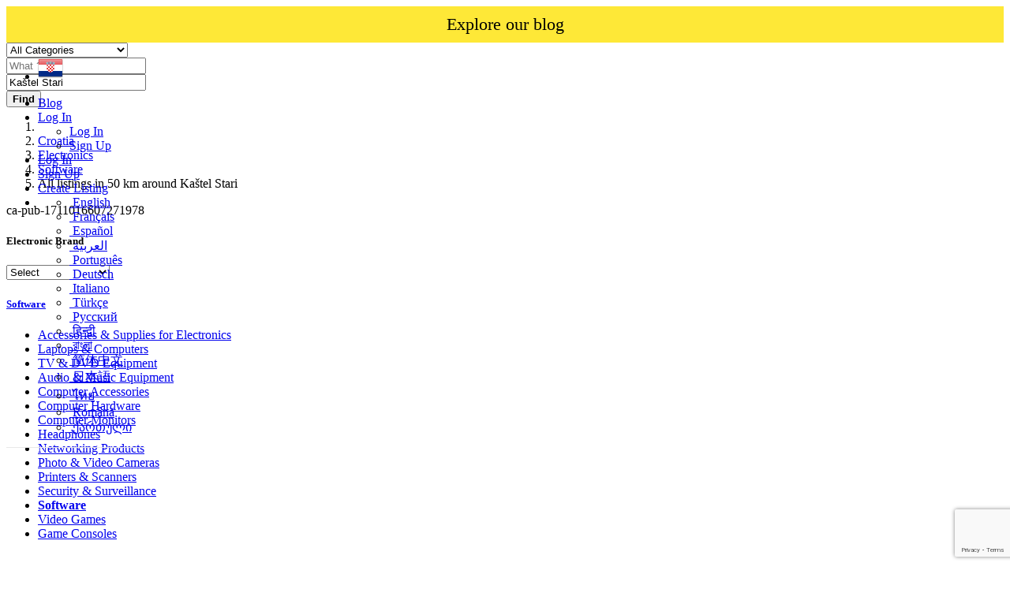

--- FILE ---
content_type: text/html; charset=utf-8
request_url: https://www.google.com/recaptcha/api2/anchor?ar=1&k=6LdHxI0qAAAAAPnTH_zNmRLVam1NfJJ_BooS_kS5&co=aHR0cHM6Ly93b3JsZHNhbGVub3cuY29tOjQ0Mw..&hl=en&v=PoyoqOPhxBO7pBk68S4YbpHZ&size=invisible&anchor-ms=20000&execute-ms=30000&cb=vxjz8xqic9rn
body_size: 48881
content:
<!DOCTYPE HTML><html dir="ltr" lang="en"><head><meta http-equiv="Content-Type" content="text/html; charset=UTF-8">
<meta http-equiv="X-UA-Compatible" content="IE=edge">
<title>reCAPTCHA</title>
<style type="text/css">
/* cyrillic-ext */
@font-face {
  font-family: 'Roboto';
  font-style: normal;
  font-weight: 400;
  font-stretch: 100%;
  src: url(//fonts.gstatic.com/s/roboto/v48/KFO7CnqEu92Fr1ME7kSn66aGLdTylUAMa3GUBHMdazTgWw.woff2) format('woff2');
  unicode-range: U+0460-052F, U+1C80-1C8A, U+20B4, U+2DE0-2DFF, U+A640-A69F, U+FE2E-FE2F;
}
/* cyrillic */
@font-face {
  font-family: 'Roboto';
  font-style: normal;
  font-weight: 400;
  font-stretch: 100%;
  src: url(//fonts.gstatic.com/s/roboto/v48/KFO7CnqEu92Fr1ME7kSn66aGLdTylUAMa3iUBHMdazTgWw.woff2) format('woff2');
  unicode-range: U+0301, U+0400-045F, U+0490-0491, U+04B0-04B1, U+2116;
}
/* greek-ext */
@font-face {
  font-family: 'Roboto';
  font-style: normal;
  font-weight: 400;
  font-stretch: 100%;
  src: url(//fonts.gstatic.com/s/roboto/v48/KFO7CnqEu92Fr1ME7kSn66aGLdTylUAMa3CUBHMdazTgWw.woff2) format('woff2');
  unicode-range: U+1F00-1FFF;
}
/* greek */
@font-face {
  font-family: 'Roboto';
  font-style: normal;
  font-weight: 400;
  font-stretch: 100%;
  src: url(//fonts.gstatic.com/s/roboto/v48/KFO7CnqEu92Fr1ME7kSn66aGLdTylUAMa3-UBHMdazTgWw.woff2) format('woff2');
  unicode-range: U+0370-0377, U+037A-037F, U+0384-038A, U+038C, U+038E-03A1, U+03A3-03FF;
}
/* math */
@font-face {
  font-family: 'Roboto';
  font-style: normal;
  font-weight: 400;
  font-stretch: 100%;
  src: url(//fonts.gstatic.com/s/roboto/v48/KFO7CnqEu92Fr1ME7kSn66aGLdTylUAMawCUBHMdazTgWw.woff2) format('woff2');
  unicode-range: U+0302-0303, U+0305, U+0307-0308, U+0310, U+0312, U+0315, U+031A, U+0326-0327, U+032C, U+032F-0330, U+0332-0333, U+0338, U+033A, U+0346, U+034D, U+0391-03A1, U+03A3-03A9, U+03B1-03C9, U+03D1, U+03D5-03D6, U+03F0-03F1, U+03F4-03F5, U+2016-2017, U+2034-2038, U+203C, U+2040, U+2043, U+2047, U+2050, U+2057, U+205F, U+2070-2071, U+2074-208E, U+2090-209C, U+20D0-20DC, U+20E1, U+20E5-20EF, U+2100-2112, U+2114-2115, U+2117-2121, U+2123-214F, U+2190, U+2192, U+2194-21AE, U+21B0-21E5, U+21F1-21F2, U+21F4-2211, U+2213-2214, U+2216-22FF, U+2308-230B, U+2310, U+2319, U+231C-2321, U+2336-237A, U+237C, U+2395, U+239B-23B7, U+23D0, U+23DC-23E1, U+2474-2475, U+25AF, U+25B3, U+25B7, U+25BD, U+25C1, U+25CA, U+25CC, U+25FB, U+266D-266F, U+27C0-27FF, U+2900-2AFF, U+2B0E-2B11, U+2B30-2B4C, U+2BFE, U+3030, U+FF5B, U+FF5D, U+1D400-1D7FF, U+1EE00-1EEFF;
}
/* symbols */
@font-face {
  font-family: 'Roboto';
  font-style: normal;
  font-weight: 400;
  font-stretch: 100%;
  src: url(//fonts.gstatic.com/s/roboto/v48/KFO7CnqEu92Fr1ME7kSn66aGLdTylUAMaxKUBHMdazTgWw.woff2) format('woff2');
  unicode-range: U+0001-000C, U+000E-001F, U+007F-009F, U+20DD-20E0, U+20E2-20E4, U+2150-218F, U+2190, U+2192, U+2194-2199, U+21AF, U+21E6-21F0, U+21F3, U+2218-2219, U+2299, U+22C4-22C6, U+2300-243F, U+2440-244A, U+2460-24FF, U+25A0-27BF, U+2800-28FF, U+2921-2922, U+2981, U+29BF, U+29EB, U+2B00-2BFF, U+4DC0-4DFF, U+FFF9-FFFB, U+10140-1018E, U+10190-1019C, U+101A0, U+101D0-101FD, U+102E0-102FB, U+10E60-10E7E, U+1D2C0-1D2D3, U+1D2E0-1D37F, U+1F000-1F0FF, U+1F100-1F1AD, U+1F1E6-1F1FF, U+1F30D-1F30F, U+1F315, U+1F31C, U+1F31E, U+1F320-1F32C, U+1F336, U+1F378, U+1F37D, U+1F382, U+1F393-1F39F, U+1F3A7-1F3A8, U+1F3AC-1F3AF, U+1F3C2, U+1F3C4-1F3C6, U+1F3CA-1F3CE, U+1F3D4-1F3E0, U+1F3ED, U+1F3F1-1F3F3, U+1F3F5-1F3F7, U+1F408, U+1F415, U+1F41F, U+1F426, U+1F43F, U+1F441-1F442, U+1F444, U+1F446-1F449, U+1F44C-1F44E, U+1F453, U+1F46A, U+1F47D, U+1F4A3, U+1F4B0, U+1F4B3, U+1F4B9, U+1F4BB, U+1F4BF, U+1F4C8-1F4CB, U+1F4D6, U+1F4DA, U+1F4DF, U+1F4E3-1F4E6, U+1F4EA-1F4ED, U+1F4F7, U+1F4F9-1F4FB, U+1F4FD-1F4FE, U+1F503, U+1F507-1F50B, U+1F50D, U+1F512-1F513, U+1F53E-1F54A, U+1F54F-1F5FA, U+1F610, U+1F650-1F67F, U+1F687, U+1F68D, U+1F691, U+1F694, U+1F698, U+1F6AD, U+1F6B2, U+1F6B9-1F6BA, U+1F6BC, U+1F6C6-1F6CF, U+1F6D3-1F6D7, U+1F6E0-1F6EA, U+1F6F0-1F6F3, U+1F6F7-1F6FC, U+1F700-1F7FF, U+1F800-1F80B, U+1F810-1F847, U+1F850-1F859, U+1F860-1F887, U+1F890-1F8AD, U+1F8B0-1F8BB, U+1F8C0-1F8C1, U+1F900-1F90B, U+1F93B, U+1F946, U+1F984, U+1F996, U+1F9E9, U+1FA00-1FA6F, U+1FA70-1FA7C, U+1FA80-1FA89, U+1FA8F-1FAC6, U+1FACE-1FADC, U+1FADF-1FAE9, U+1FAF0-1FAF8, U+1FB00-1FBFF;
}
/* vietnamese */
@font-face {
  font-family: 'Roboto';
  font-style: normal;
  font-weight: 400;
  font-stretch: 100%;
  src: url(//fonts.gstatic.com/s/roboto/v48/KFO7CnqEu92Fr1ME7kSn66aGLdTylUAMa3OUBHMdazTgWw.woff2) format('woff2');
  unicode-range: U+0102-0103, U+0110-0111, U+0128-0129, U+0168-0169, U+01A0-01A1, U+01AF-01B0, U+0300-0301, U+0303-0304, U+0308-0309, U+0323, U+0329, U+1EA0-1EF9, U+20AB;
}
/* latin-ext */
@font-face {
  font-family: 'Roboto';
  font-style: normal;
  font-weight: 400;
  font-stretch: 100%;
  src: url(//fonts.gstatic.com/s/roboto/v48/KFO7CnqEu92Fr1ME7kSn66aGLdTylUAMa3KUBHMdazTgWw.woff2) format('woff2');
  unicode-range: U+0100-02BA, U+02BD-02C5, U+02C7-02CC, U+02CE-02D7, U+02DD-02FF, U+0304, U+0308, U+0329, U+1D00-1DBF, U+1E00-1E9F, U+1EF2-1EFF, U+2020, U+20A0-20AB, U+20AD-20C0, U+2113, U+2C60-2C7F, U+A720-A7FF;
}
/* latin */
@font-face {
  font-family: 'Roboto';
  font-style: normal;
  font-weight: 400;
  font-stretch: 100%;
  src: url(//fonts.gstatic.com/s/roboto/v48/KFO7CnqEu92Fr1ME7kSn66aGLdTylUAMa3yUBHMdazQ.woff2) format('woff2');
  unicode-range: U+0000-00FF, U+0131, U+0152-0153, U+02BB-02BC, U+02C6, U+02DA, U+02DC, U+0304, U+0308, U+0329, U+2000-206F, U+20AC, U+2122, U+2191, U+2193, U+2212, U+2215, U+FEFF, U+FFFD;
}
/* cyrillic-ext */
@font-face {
  font-family: 'Roboto';
  font-style: normal;
  font-weight: 500;
  font-stretch: 100%;
  src: url(//fonts.gstatic.com/s/roboto/v48/KFO7CnqEu92Fr1ME7kSn66aGLdTylUAMa3GUBHMdazTgWw.woff2) format('woff2');
  unicode-range: U+0460-052F, U+1C80-1C8A, U+20B4, U+2DE0-2DFF, U+A640-A69F, U+FE2E-FE2F;
}
/* cyrillic */
@font-face {
  font-family: 'Roboto';
  font-style: normal;
  font-weight: 500;
  font-stretch: 100%;
  src: url(//fonts.gstatic.com/s/roboto/v48/KFO7CnqEu92Fr1ME7kSn66aGLdTylUAMa3iUBHMdazTgWw.woff2) format('woff2');
  unicode-range: U+0301, U+0400-045F, U+0490-0491, U+04B0-04B1, U+2116;
}
/* greek-ext */
@font-face {
  font-family: 'Roboto';
  font-style: normal;
  font-weight: 500;
  font-stretch: 100%;
  src: url(//fonts.gstatic.com/s/roboto/v48/KFO7CnqEu92Fr1ME7kSn66aGLdTylUAMa3CUBHMdazTgWw.woff2) format('woff2');
  unicode-range: U+1F00-1FFF;
}
/* greek */
@font-face {
  font-family: 'Roboto';
  font-style: normal;
  font-weight: 500;
  font-stretch: 100%;
  src: url(//fonts.gstatic.com/s/roboto/v48/KFO7CnqEu92Fr1ME7kSn66aGLdTylUAMa3-UBHMdazTgWw.woff2) format('woff2');
  unicode-range: U+0370-0377, U+037A-037F, U+0384-038A, U+038C, U+038E-03A1, U+03A3-03FF;
}
/* math */
@font-face {
  font-family: 'Roboto';
  font-style: normal;
  font-weight: 500;
  font-stretch: 100%;
  src: url(//fonts.gstatic.com/s/roboto/v48/KFO7CnqEu92Fr1ME7kSn66aGLdTylUAMawCUBHMdazTgWw.woff2) format('woff2');
  unicode-range: U+0302-0303, U+0305, U+0307-0308, U+0310, U+0312, U+0315, U+031A, U+0326-0327, U+032C, U+032F-0330, U+0332-0333, U+0338, U+033A, U+0346, U+034D, U+0391-03A1, U+03A3-03A9, U+03B1-03C9, U+03D1, U+03D5-03D6, U+03F0-03F1, U+03F4-03F5, U+2016-2017, U+2034-2038, U+203C, U+2040, U+2043, U+2047, U+2050, U+2057, U+205F, U+2070-2071, U+2074-208E, U+2090-209C, U+20D0-20DC, U+20E1, U+20E5-20EF, U+2100-2112, U+2114-2115, U+2117-2121, U+2123-214F, U+2190, U+2192, U+2194-21AE, U+21B0-21E5, U+21F1-21F2, U+21F4-2211, U+2213-2214, U+2216-22FF, U+2308-230B, U+2310, U+2319, U+231C-2321, U+2336-237A, U+237C, U+2395, U+239B-23B7, U+23D0, U+23DC-23E1, U+2474-2475, U+25AF, U+25B3, U+25B7, U+25BD, U+25C1, U+25CA, U+25CC, U+25FB, U+266D-266F, U+27C0-27FF, U+2900-2AFF, U+2B0E-2B11, U+2B30-2B4C, U+2BFE, U+3030, U+FF5B, U+FF5D, U+1D400-1D7FF, U+1EE00-1EEFF;
}
/* symbols */
@font-face {
  font-family: 'Roboto';
  font-style: normal;
  font-weight: 500;
  font-stretch: 100%;
  src: url(//fonts.gstatic.com/s/roboto/v48/KFO7CnqEu92Fr1ME7kSn66aGLdTylUAMaxKUBHMdazTgWw.woff2) format('woff2');
  unicode-range: U+0001-000C, U+000E-001F, U+007F-009F, U+20DD-20E0, U+20E2-20E4, U+2150-218F, U+2190, U+2192, U+2194-2199, U+21AF, U+21E6-21F0, U+21F3, U+2218-2219, U+2299, U+22C4-22C6, U+2300-243F, U+2440-244A, U+2460-24FF, U+25A0-27BF, U+2800-28FF, U+2921-2922, U+2981, U+29BF, U+29EB, U+2B00-2BFF, U+4DC0-4DFF, U+FFF9-FFFB, U+10140-1018E, U+10190-1019C, U+101A0, U+101D0-101FD, U+102E0-102FB, U+10E60-10E7E, U+1D2C0-1D2D3, U+1D2E0-1D37F, U+1F000-1F0FF, U+1F100-1F1AD, U+1F1E6-1F1FF, U+1F30D-1F30F, U+1F315, U+1F31C, U+1F31E, U+1F320-1F32C, U+1F336, U+1F378, U+1F37D, U+1F382, U+1F393-1F39F, U+1F3A7-1F3A8, U+1F3AC-1F3AF, U+1F3C2, U+1F3C4-1F3C6, U+1F3CA-1F3CE, U+1F3D4-1F3E0, U+1F3ED, U+1F3F1-1F3F3, U+1F3F5-1F3F7, U+1F408, U+1F415, U+1F41F, U+1F426, U+1F43F, U+1F441-1F442, U+1F444, U+1F446-1F449, U+1F44C-1F44E, U+1F453, U+1F46A, U+1F47D, U+1F4A3, U+1F4B0, U+1F4B3, U+1F4B9, U+1F4BB, U+1F4BF, U+1F4C8-1F4CB, U+1F4D6, U+1F4DA, U+1F4DF, U+1F4E3-1F4E6, U+1F4EA-1F4ED, U+1F4F7, U+1F4F9-1F4FB, U+1F4FD-1F4FE, U+1F503, U+1F507-1F50B, U+1F50D, U+1F512-1F513, U+1F53E-1F54A, U+1F54F-1F5FA, U+1F610, U+1F650-1F67F, U+1F687, U+1F68D, U+1F691, U+1F694, U+1F698, U+1F6AD, U+1F6B2, U+1F6B9-1F6BA, U+1F6BC, U+1F6C6-1F6CF, U+1F6D3-1F6D7, U+1F6E0-1F6EA, U+1F6F0-1F6F3, U+1F6F7-1F6FC, U+1F700-1F7FF, U+1F800-1F80B, U+1F810-1F847, U+1F850-1F859, U+1F860-1F887, U+1F890-1F8AD, U+1F8B0-1F8BB, U+1F8C0-1F8C1, U+1F900-1F90B, U+1F93B, U+1F946, U+1F984, U+1F996, U+1F9E9, U+1FA00-1FA6F, U+1FA70-1FA7C, U+1FA80-1FA89, U+1FA8F-1FAC6, U+1FACE-1FADC, U+1FADF-1FAE9, U+1FAF0-1FAF8, U+1FB00-1FBFF;
}
/* vietnamese */
@font-face {
  font-family: 'Roboto';
  font-style: normal;
  font-weight: 500;
  font-stretch: 100%;
  src: url(//fonts.gstatic.com/s/roboto/v48/KFO7CnqEu92Fr1ME7kSn66aGLdTylUAMa3OUBHMdazTgWw.woff2) format('woff2');
  unicode-range: U+0102-0103, U+0110-0111, U+0128-0129, U+0168-0169, U+01A0-01A1, U+01AF-01B0, U+0300-0301, U+0303-0304, U+0308-0309, U+0323, U+0329, U+1EA0-1EF9, U+20AB;
}
/* latin-ext */
@font-face {
  font-family: 'Roboto';
  font-style: normal;
  font-weight: 500;
  font-stretch: 100%;
  src: url(//fonts.gstatic.com/s/roboto/v48/KFO7CnqEu92Fr1ME7kSn66aGLdTylUAMa3KUBHMdazTgWw.woff2) format('woff2');
  unicode-range: U+0100-02BA, U+02BD-02C5, U+02C7-02CC, U+02CE-02D7, U+02DD-02FF, U+0304, U+0308, U+0329, U+1D00-1DBF, U+1E00-1E9F, U+1EF2-1EFF, U+2020, U+20A0-20AB, U+20AD-20C0, U+2113, U+2C60-2C7F, U+A720-A7FF;
}
/* latin */
@font-face {
  font-family: 'Roboto';
  font-style: normal;
  font-weight: 500;
  font-stretch: 100%;
  src: url(//fonts.gstatic.com/s/roboto/v48/KFO7CnqEu92Fr1ME7kSn66aGLdTylUAMa3yUBHMdazQ.woff2) format('woff2');
  unicode-range: U+0000-00FF, U+0131, U+0152-0153, U+02BB-02BC, U+02C6, U+02DA, U+02DC, U+0304, U+0308, U+0329, U+2000-206F, U+20AC, U+2122, U+2191, U+2193, U+2212, U+2215, U+FEFF, U+FFFD;
}
/* cyrillic-ext */
@font-face {
  font-family: 'Roboto';
  font-style: normal;
  font-weight: 900;
  font-stretch: 100%;
  src: url(//fonts.gstatic.com/s/roboto/v48/KFO7CnqEu92Fr1ME7kSn66aGLdTylUAMa3GUBHMdazTgWw.woff2) format('woff2');
  unicode-range: U+0460-052F, U+1C80-1C8A, U+20B4, U+2DE0-2DFF, U+A640-A69F, U+FE2E-FE2F;
}
/* cyrillic */
@font-face {
  font-family: 'Roboto';
  font-style: normal;
  font-weight: 900;
  font-stretch: 100%;
  src: url(//fonts.gstatic.com/s/roboto/v48/KFO7CnqEu92Fr1ME7kSn66aGLdTylUAMa3iUBHMdazTgWw.woff2) format('woff2');
  unicode-range: U+0301, U+0400-045F, U+0490-0491, U+04B0-04B1, U+2116;
}
/* greek-ext */
@font-face {
  font-family: 'Roboto';
  font-style: normal;
  font-weight: 900;
  font-stretch: 100%;
  src: url(//fonts.gstatic.com/s/roboto/v48/KFO7CnqEu92Fr1ME7kSn66aGLdTylUAMa3CUBHMdazTgWw.woff2) format('woff2');
  unicode-range: U+1F00-1FFF;
}
/* greek */
@font-face {
  font-family: 'Roboto';
  font-style: normal;
  font-weight: 900;
  font-stretch: 100%;
  src: url(//fonts.gstatic.com/s/roboto/v48/KFO7CnqEu92Fr1ME7kSn66aGLdTylUAMa3-UBHMdazTgWw.woff2) format('woff2');
  unicode-range: U+0370-0377, U+037A-037F, U+0384-038A, U+038C, U+038E-03A1, U+03A3-03FF;
}
/* math */
@font-face {
  font-family: 'Roboto';
  font-style: normal;
  font-weight: 900;
  font-stretch: 100%;
  src: url(//fonts.gstatic.com/s/roboto/v48/KFO7CnqEu92Fr1ME7kSn66aGLdTylUAMawCUBHMdazTgWw.woff2) format('woff2');
  unicode-range: U+0302-0303, U+0305, U+0307-0308, U+0310, U+0312, U+0315, U+031A, U+0326-0327, U+032C, U+032F-0330, U+0332-0333, U+0338, U+033A, U+0346, U+034D, U+0391-03A1, U+03A3-03A9, U+03B1-03C9, U+03D1, U+03D5-03D6, U+03F0-03F1, U+03F4-03F5, U+2016-2017, U+2034-2038, U+203C, U+2040, U+2043, U+2047, U+2050, U+2057, U+205F, U+2070-2071, U+2074-208E, U+2090-209C, U+20D0-20DC, U+20E1, U+20E5-20EF, U+2100-2112, U+2114-2115, U+2117-2121, U+2123-214F, U+2190, U+2192, U+2194-21AE, U+21B0-21E5, U+21F1-21F2, U+21F4-2211, U+2213-2214, U+2216-22FF, U+2308-230B, U+2310, U+2319, U+231C-2321, U+2336-237A, U+237C, U+2395, U+239B-23B7, U+23D0, U+23DC-23E1, U+2474-2475, U+25AF, U+25B3, U+25B7, U+25BD, U+25C1, U+25CA, U+25CC, U+25FB, U+266D-266F, U+27C0-27FF, U+2900-2AFF, U+2B0E-2B11, U+2B30-2B4C, U+2BFE, U+3030, U+FF5B, U+FF5D, U+1D400-1D7FF, U+1EE00-1EEFF;
}
/* symbols */
@font-face {
  font-family: 'Roboto';
  font-style: normal;
  font-weight: 900;
  font-stretch: 100%;
  src: url(//fonts.gstatic.com/s/roboto/v48/KFO7CnqEu92Fr1ME7kSn66aGLdTylUAMaxKUBHMdazTgWw.woff2) format('woff2');
  unicode-range: U+0001-000C, U+000E-001F, U+007F-009F, U+20DD-20E0, U+20E2-20E4, U+2150-218F, U+2190, U+2192, U+2194-2199, U+21AF, U+21E6-21F0, U+21F3, U+2218-2219, U+2299, U+22C4-22C6, U+2300-243F, U+2440-244A, U+2460-24FF, U+25A0-27BF, U+2800-28FF, U+2921-2922, U+2981, U+29BF, U+29EB, U+2B00-2BFF, U+4DC0-4DFF, U+FFF9-FFFB, U+10140-1018E, U+10190-1019C, U+101A0, U+101D0-101FD, U+102E0-102FB, U+10E60-10E7E, U+1D2C0-1D2D3, U+1D2E0-1D37F, U+1F000-1F0FF, U+1F100-1F1AD, U+1F1E6-1F1FF, U+1F30D-1F30F, U+1F315, U+1F31C, U+1F31E, U+1F320-1F32C, U+1F336, U+1F378, U+1F37D, U+1F382, U+1F393-1F39F, U+1F3A7-1F3A8, U+1F3AC-1F3AF, U+1F3C2, U+1F3C4-1F3C6, U+1F3CA-1F3CE, U+1F3D4-1F3E0, U+1F3ED, U+1F3F1-1F3F3, U+1F3F5-1F3F7, U+1F408, U+1F415, U+1F41F, U+1F426, U+1F43F, U+1F441-1F442, U+1F444, U+1F446-1F449, U+1F44C-1F44E, U+1F453, U+1F46A, U+1F47D, U+1F4A3, U+1F4B0, U+1F4B3, U+1F4B9, U+1F4BB, U+1F4BF, U+1F4C8-1F4CB, U+1F4D6, U+1F4DA, U+1F4DF, U+1F4E3-1F4E6, U+1F4EA-1F4ED, U+1F4F7, U+1F4F9-1F4FB, U+1F4FD-1F4FE, U+1F503, U+1F507-1F50B, U+1F50D, U+1F512-1F513, U+1F53E-1F54A, U+1F54F-1F5FA, U+1F610, U+1F650-1F67F, U+1F687, U+1F68D, U+1F691, U+1F694, U+1F698, U+1F6AD, U+1F6B2, U+1F6B9-1F6BA, U+1F6BC, U+1F6C6-1F6CF, U+1F6D3-1F6D7, U+1F6E0-1F6EA, U+1F6F0-1F6F3, U+1F6F7-1F6FC, U+1F700-1F7FF, U+1F800-1F80B, U+1F810-1F847, U+1F850-1F859, U+1F860-1F887, U+1F890-1F8AD, U+1F8B0-1F8BB, U+1F8C0-1F8C1, U+1F900-1F90B, U+1F93B, U+1F946, U+1F984, U+1F996, U+1F9E9, U+1FA00-1FA6F, U+1FA70-1FA7C, U+1FA80-1FA89, U+1FA8F-1FAC6, U+1FACE-1FADC, U+1FADF-1FAE9, U+1FAF0-1FAF8, U+1FB00-1FBFF;
}
/* vietnamese */
@font-face {
  font-family: 'Roboto';
  font-style: normal;
  font-weight: 900;
  font-stretch: 100%;
  src: url(//fonts.gstatic.com/s/roboto/v48/KFO7CnqEu92Fr1ME7kSn66aGLdTylUAMa3OUBHMdazTgWw.woff2) format('woff2');
  unicode-range: U+0102-0103, U+0110-0111, U+0128-0129, U+0168-0169, U+01A0-01A1, U+01AF-01B0, U+0300-0301, U+0303-0304, U+0308-0309, U+0323, U+0329, U+1EA0-1EF9, U+20AB;
}
/* latin-ext */
@font-face {
  font-family: 'Roboto';
  font-style: normal;
  font-weight: 900;
  font-stretch: 100%;
  src: url(//fonts.gstatic.com/s/roboto/v48/KFO7CnqEu92Fr1ME7kSn66aGLdTylUAMa3KUBHMdazTgWw.woff2) format('woff2');
  unicode-range: U+0100-02BA, U+02BD-02C5, U+02C7-02CC, U+02CE-02D7, U+02DD-02FF, U+0304, U+0308, U+0329, U+1D00-1DBF, U+1E00-1E9F, U+1EF2-1EFF, U+2020, U+20A0-20AB, U+20AD-20C0, U+2113, U+2C60-2C7F, U+A720-A7FF;
}
/* latin */
@font-face {
  font-family: 'Roboto';
  font-style: normal;
  font-weight: 900;
  font-stretch: 100%;
  src: url(//fonts.gstatic.com/s/roboto/v48/KFO7CnqEu92Fr1ME7kSn66aGLdTylUAMa3yUBHMdazQ.woff2) format('woff2');
  unicode-range: U+0000-00FF, U+0131, U+0152-0153, U+02BB-02BC, U+02C6, U+02DA, U+02DC, U+0304, U+0308, U+0329, U+2000-206F, U+20AC, U+2122, U+2191, U+2193, U+2212, U+2215, U+FEFF, U+FFFD;
}

</style>
<link rel="stylesheet" type="text/css" href="https://www.gstatic.com/recaptcha/releases/PoyoqOPhxBO7pBk68S4YbpHZ/styles__ltr.css">
<script nonce="KCSrxrow2EFOZmsicEJs3g" type="text/javascript">window['__recaptcha_api'] = 'https://www.google.com/recaptcha/api2/';</script>
<script type="text/javascript" src="https://www.gstatic.com/recaptcha/releases/PoyoqOPhxBO7pBk68S4YbpHZ/recaptcha__en.js" nonce="KCSrxrow2EFOZmsicEJs3g">
      
    </script></head>
<body><div id="rc-anchor-alert" class="rc-anchor-alert"></div>
<input type="hidden" id="recaptcha-token" value="[base64]">
<script type="text/javascript" nonce="KCSrxrow2EFOZmsicEJs3g">
      recaptcha.anchor.Main.init("[\x22ainput\x22,[\x22bgdata\x22,\x22\x22,\[base64]/[base64]/[base64]/[base64]/[base64]/UltsKytdPUU6KEU8MjA0OD9SW2wrK109RT4+NnwxOTI6KChFJjY0NTEyKT09NTUyOTYmJk0rMTxjLmxlbmd0aCYmKGMuY2hhckNvZGVBdChNKzEpJjY0NTEyKT09NTYzMjA/[base64]/[base64]/[base64]/[base64]/[base64]/[base64]/[base64]\x22,\[base64]\\u003d\x22,\x22wrN4H8Khwp/CrhMcWcOZw7EzwqDDuwbCmsOlPcKlE8OmE0/DsSXCssOKw7zCoz4wecOrw6jCl8O2LU/DusOrwqs5wpjDlsOcOMOSw6jCrMKtwqXCrMO3w47Cq8OHcsOSw6/[base64]/w63Co8OWwr1NeEUUw5skDBLDiXkfa3ETw6Ncw4cvNsK2MMK6FXjCvcKIa8OVDMKNWmjDiW1vLRYFwoVMwqIJGUcuGU0Cw6vCv8O9K8OAw7jDnsOLfsKawo7CiTw/aMK8wrQFwoFsZknDh2LCh8KSwoTCkMKiwr3Dh01cw6TDh395w5svQmtYVMK3e8KHAMO3wovCncKBwqHCgcKrEV48w5dHF8Ohwo/CrWk3TsOXRcOzfcOCworChsOPw4nDrm04Y8KsP8KqeHkCwp3Cm8O2JcKCZsKvbWcmw7DCuhATOAYWwqbChxzDgsKuw5DDlVTCqMOSKRvCmsK8HMKawq/CqFhdQcK9I8O9eMKhGsOew6jCgF/[base64]/CpMKQwpZVwpnDmm/CsBfCiMK+w5BuVHFIS0vCln7CuCnCscKpwojDg8ORDsOrRMOzwpkrEcKLwoBgw7FlwpBjwrh6K8Oww6rCkjHCkMKXcWchJcKFwobDsS1NwpNIS8KTEsOaRSzCkURMMEPCvw5/w4YiUcKuA8KHw6bDqX3CogLDpMKrUsOfwrDCtVrCuEzCoG/CjSpKGcKmwr/CjCYFwqFPw5vCrUdQCFwqFDsBwpzDswXDhcOHWjTCg8OeSCFWwqItwolawp9wwr/DhkwZw5rDvgHCj8OSJFvCoB85wqjChBQbJ1TCgSswYMOAUkbCkE4Rw4rDusKTwogDZWXCq0MbB8KKC8O/woLDmBTCqGfDv8O4VMKww47ChcOrw7FVBQ/[base64]/[base64]/DuMK3IMKjU8OfVsKuZcKSw6/Ds8KDw75Ge0/DqwHCvcOZbsOQw73CncONGkAGesOjw71jRQMCwrE/BArDmsOYP8KQwqUxe8K4w6QWw6vDksKyw4/DrsOWw6/CpcKXFx7CiyZ8wq7DtirDqkvCmsKmWsO9w6R9fcO0w7FlLcOjw6xPJnU4w5hQwojCnMKjw6zDs8OIThRzX8OhwrnDomvCpMODSMKXwpfDqsO1w53CjSnCvMOCwrdeZ8O5DkFJEcOqK1fDslQkdcOTE8KlwqxPJ8O/wqHCpCQwBn8ow5InwrXDlsOLw4HCvcKAFhpYUcKmw4YJwrnDlXFFdMKrworClcOWOwl2PcOOw6V0wq7CvsKdC0DCnX/CrMKVw4dPw5jDgMKsdcKREiHDvsOqA2XCr8O3wonCvcK1wrJMw7PCjMKkYcKJcsKtRFbDp8OoVMKdwpo4eCp9w5LDtcOwGUk+NMOww6Y/[base64]/dyPCrlhCRMKaw53CuSDCmT17VXPCs8OUQS7Do2LCtcOnVzECCj7DmUPCmcONTTTDtQrDi8K0UMKGw5Yyw5jDlsKPwpR+w7HCsQBDwrrCnyLCgTLDgsO+w6YvWSzCmMK6w5XCuBbDrsO/N8O2wr8tCMOgNETCusKKwrLDsm/DnVk5wr5gDSk7aUghwp4ZwozCkGhUHsK/w597cMKcw6zCicOtwprDjidRw6IEw6YSw71CciHDvwk0JMKiwr7DrSHDsD9rL0nCg8OzBcOZw7jDjWrCpWhBw501woPCszfDqi3DgsOdDMOQwpE2ZGbCgMOzU8KlMcKVG8O+asOrVcKXw7/CrXFaw6Z/XXMFwqBQwrAcGR8GPMKOMcOGw5PDn8KuDkrCtXJnIT7DrjjCjE3CiMKoScK7dH/DuS5AYcKbwrDDm8K9w7M0EHVmwo07IgfDmnFDwqcEw6hAwrzDr0vDqMOXw57DjkHDjShPwoDDhsOncMKqHDvCp8KNw5VmwrHCt1BSDsOREMKtwpdGw7AlwpkMAMK4aAQQwq3DgcKXw6rCiHzDucKYwr9gw7xgdG0owos5AVtMUMKfwr/[base64]/Dq8OnwqTDhGp2dTfCpsKMScOXwq9xYWRJw6BNL2TDnsOIw6vDpsOcakLCmgbCgUvDnMOIwog+YhfDm8OFw7xRw6fDjWMGc8O/w68icgTDgiAdwrfDosO8ZsKUccKUwpsUCcKywqLCtMOYw4I1TsK7w4HCgh9+TMOawo7DkG7Dh8OSE3ITYcO5EsOjw5NXXsOUw5gDWSc3w7kbw5oWw4nCq1vDucOGACo/wpc7wq9cwqQHwrpTOMKKFsKmW8Ohw5Mrw6oEw6rDsW1Sw5EpwrPCiHzCmyQzfC1Mw71wLsKzwrbCgsOOwrDCpMOnwrYxwrMxw5d8w4EowpDCuFvCmcKMCcK+elRme8Kywqg7QcO+Hw9Wf8OXWQTCjk8RwqBIbcKoJHnDoB/CrcK6LMOyw6/[base64]/Cll1rZMKRVnrDqMKvXjjCjxnDgMKHMcOqw7B8GivCkTzDuTIew5rCj13DlsOuw7EWASxZfC5+MA4TOsOIw78HWTXDucKQw5PDlsKSw4HDlmfDgMObw6/DosO9w5ICfX/[base64]/YwzDkXPChxM1Ayh5XcOXw6DCiVhow7oALkw2woFgYmXCvj3CscO2RmdBUMO2C8Oswrkcwo3DpMKeelg8w5nChVN2wrAIJ8OHcBwVQDMOTsKDw67DncOfwqTCmsO3w4dGwoNhSwTCpcKGakvCly9Bwrh9Q8Kowp7CqsKtw4/DoMOyw64swrUmw4nCmMOGIsKmwr/CqGFKdzPCosOuwpAvw58Gw4VDwpPCpmNPZV56XXEWb8KhF8OWScK2w5jCssKxaMOGw7BMwqNBw58OERTCsh8+UBrCgBTCu8OTw7bChVNCUsOgwrnCisKTX8Ohw5bCpEo6w4jChW1aw4VkMcO6EEXCqyZ+Q8OlOMK/L8KYw4gbw58gW8Okw57CksORcVbDnMKKw4vCmcK5w79SwqM4C1Qbwr/DoFsNKsOrAMKgAcOrw7cHdQDCu3BcJGFswobCisKBw7N2VsK8LTcaKQA5QsOtUw0QBcO2WMOwD3gaccK2w5/CrMKrw5vCssKjUD7DmMKLwprCoTA9w6h/wrbDlT3DqHDDhcOPwpDCoAVcVU8Mwp5qcE/CvVHCvjRQHWw2MsKOQ8O4wpLCrGtlKhHCucOxwpvDsinDv8Kfw4zCpjJ/w6VtUcOjDCRwYsOBcMOyw7rChjHCuE4BJm7CmsOBMU1ienpJw6TDgMOqMMOAw4kHw4RUIXJidcKBR8Ksw6fCp8KsG8Kwwpo3woDDuRjDpcOXw7DDkEcSw589w6/[base64]/DusOlTsKwJmJzeMODw6zDqsKxw6rDtsK3w6jCqcOUKMKIczfDklDDp8Ozw67CkcOaw5TCjcKRLMO+w4N0T2ZsMwTDqcO+PMKUwrNvwqcPw6vDhsKYw58VwqLDj8KQV8OGw5hZw5AkM8OcUBrCuVvClWdFw4zCmMK5DgfClklTEkLCn8KISsOwwogLw4/Dh8KuPSZUfsOMNEoxTsK9aiHDtDJLwpzCiHV9w4PCnCvCl2MrwpwOw7bDoMOowoXCilIvdcOJesKjaCd7AjrDgRjCjcKuwpjDmjRrw5bDlMKDDcKYB8OtVcKGw6rDn2DDlsOnw7Bhw5xxwqHCsTjCqz42CMOow6bCt8KGwpc3esO6wqrCkcONMTPDgRbDsC/[base64]/DqkRRBnfDpMK7w6l/FgHCqcKgwoYAw67Cu8OBIklZesOgwo5TwonCkMOKJsKswqHCp8K7w6VuZ1RQwrLCkSrChMK7w6jCj8O9KcOcwo3CkzdSw7DCvn9awrvCnWwjwo0MwoPDhF0Owq59w6XChcOFXz/CtR3CsyPCixJHw4HDsVHDhjjDtljCn8KRw4zCu34/asOCwrnDqCJkwo/[base64]/[base64]/[base64]/[base64]/Ck2vCqXdEw5jDgjJwHnwgw4tOw5bDscO9MMKRw5DCo8K2C8OnPMO+woxfwqzCpEUHwotlwrs0GMOLw6LDg8OjTVXDvsOWwqVpYcObwpbCqsKMEMKMwoFNUB/Dj20Nw5HCgxrDlMOvO8OEAz94w7jDmSAcwqxHYsK9K1HDi8KIw70HwpHCgsOHCMOtw7JHFsKPe8Ksw4k3w6ABw7/ChcOcwo8Zw4bCkcObwofDncKINcO/w4o+EldMd8KNRFvChGPCnxDDp8Kid34Xwr5bw5tdw6jChwhvw7fCtsKMwqw4PsOJw6HDrxYHwrFUbn/CokgAw7BIO1l2dDLDhw9rPUhlw4NKw6djw6/[base64]/w4B5TMKUEcOxw67CtkZPCsKLwrxlDcOcwpt4wo1+L2V4wrrClcO7wrErDsOVw5vCkHd/bsOEw5ABMMKYwpRTIcOfwpfCkVXCmcKObsOSL3nDlzgSw5TChH/Ds2oAw5RRaSdkVhBww5AQZgR2w6nDmgZROsO7SsK4CiFSMgDDo8KJwqhLw4LDuGAcw77ChSt1EMKjSMKhWXTCnUXDhMKcRMKrwrTCvsOYOMKAaMKILF8Iwrxqwp7CozRPUcOQwq8ywqTCt8KNDgjDpcKUwrlZBUnCg2V5woXDmV/DusO0IcOlUcOmdcKHIjXDnQUPP8KvTMOpwrLDmFZZFsODwqJGARnCo8O5woPDnsOsOFx1wpjChHTDvjsTw4kvw4lpw6/Cng0Yw6sswo1Pw7LCp8KgwrFTSARSAy40L0nCqVXCicOZwq5uw4VKDsKZwq5vWjZpw5wAw6HDvsKrwp9xL3/DoMOsLsOGasO+w7PChsO0AxvDqz8jNcK1Z8OLwq7CjmIiCgY/OsOZB8O+HcKWwqt5wrbClsKkBxnCs8OVwq5kwpRIw5TCiUsXw7MHUwUyw77CsU02ElEEw7/Dm0kXemvDrsO5SDvDj8O0woAdw6hLecO9QTZDbMOuEUFbw41JwroKw47DtcOrwrsHCnhowq9jJMKXwpTCnXhmVxtPw6wjCG/DqcK5woRYwrMfwqTDlcKLw5JuwrpCwoDDqMKuw7PCnlvDuMK5VAdrJ1l3wpl+wqFoRcOVw5LDjEZcJxPDmcKSwoFNwqhwY8Kyw6ZNRVvCtTh6wrUGwrvChSfDuCA0w4PDvW/Ckj/CoMO+w4chK1oZw7J8BMKdf8KYw57Cs0HCs0vCiDHDksKuw6bDlcKPZMODE8OzwqBAwpQcCl5DOMOcCcKFw4gxU24/NkYuOcKOPVQncQzCg8OQwosawoxZABPDqsKZJ8OJPMK3w7zDhsKfCDNew6vCqhFVwp1YFMKdXsKxwpjCtXzCqsOKdMKkwrBCbALDs8Ofw7Vqw4w9w7jDgMKIVMK3YXYMaMKlw4HCgsORwpASTMO7w63CuMKDZHwaScK0w6dGw6I/Z8O7wohcw7EvUcOmw6gvwq1BJsOrwqEBw53DkQjDnQHCucOtw4YFwrzDtwTDtFNsbcKuw61IwqnCmMKww5XCuUPCkMOSw4t5GSfCs8OxwqfCmE/DscOpwrXDnj7CjsKRUMOyfHAQJ1zDnzTCmsK3VcKxEcKwYGdrbjpEw6YFw6fCjcK2McOPL8Oew6E7dTtqw492PD/[base64]/[base64]/WMOpw4/DoH17SnbCnUcewpFyw5/DlGZmdjttwp3ChH4AU140D8OgI8Olwoo9wpXDulvDm1xlwqzCmhsowpbCtl4dbsOyw7tywpPDiMOKw6LDscK8D8O7w5nDiVEqw7dtw7pqKMK6MsK5wr45UcONwpkgwociWsOAw7QiGS3DvcOWwpQqw7AXbsKbO8O9wprClcOeRz1bXB/[base64]/CpMKpJcORe15FGcOHGMO7PlXDozRfwpszwqkYbcO/w5HCk8OAw5/CncOywo8lwrlqwoTCs17CqsKYwqvChBLDo8Ofw4gDJsKgH2zDksOhFsKKNsOXwqHCsyjDtsKKasKNHkkqw63Cq8KTw54DXcKpw5nCvE/CiMKLP8Obw7tyw7TDtMO5wqzChB85w4o6w7bDosOcOMOsw5LCgMK6aMO9PRNbwqJ6w49BwrvDtmfCqcO4eG4dw4bDgcO5dX9IwpPCk8KhwoR5wpbCmMOiwp/[base64]/w6DCuMKVw4/Dq8Krw5PClykCJsOTYD7DlA5hw6/CjMOHasOlwoLDpwLDocKwwqpeOcKVwrbCq8OFaCYORcKyw73CsXUZPmB2w53CkcOMw5EYIm/DrsKLwrrCu8OtwqTDmSlCw5U7w5XChj7Cr8OgclEWAWcdwrhCRcOtw4RtQ3PDtcKiwpzDkUt6QcKiOsKJw5Ykw7liDMKQFXPDvy4KXcOjw5VEw4wOQXNFwoYSd2DCpzHDm8OAw7pMFsKHQkfDq8O3w6jCvR3Ch8Ozw7zCvsOXa8OSIG/ChMKBw6fDkidZOmPDr2HCm2HDl8K2K0JNVMOKYcO1Gi09KBF3w4cae1LCnW5RWk5LLsKNVinCmMORwpfDvSsEUcOQSifCkBHDkMKqKDJfwppzH1TCnUEZw6nDuS3Di8KMeyXCj8ONw59gEcO/H8O6YWzCjw44woXDn0XCpMKxw6rDiMKlO155wqNTw7IzKMKXDsKswrXCrDhLw5vDh2xSwoHDuRnDuh0Pwrg/ScOpUcKIwo42AQfDtg9ENsKTHzfCp8Kbwp0ew41Kw5F9wqHCk8OLwpDCul/DhyxkGsOdEWNMfGTDhUxtwrrCvTTCpcOuJTkowo4MNWEDw4fCrsOLfXrCrWlyUcOBdMOEP8K+d8KhwppuwoXDsz8DGjTDu3rDliTCgm1LRMO/[base64]/Co8OuesO5w6lHXyY8bRHDjcOuaBXDlmoWIxFeCV7CiVfDocOrMsOYPcKRd1/DvSrCpGPDrQRNwoZwd8OUSsO9worCvHELcS/CqcKADAtqw7tpwpQgwqhiejQ9w68+LgjCtG3Dsx4Jw5zCtsKcw4Fcw77DrsOJY3QxDcKvXcOWwppGecOKw6FeL180w7fChCgxcMOnR8OoPMOnw5wXfcKTw7jCnwk0BTUMUMOVKMK3w4FXO0rDt1V/[base64]/[base64]/DqnHCusOtw4vDisK8PA/CnsOxSsKbwqvDiDrDtMKdYMK3VGRbaiIZP8KDwqfCmnbCpMO+LsOjw5rCpjzDscOPwrsXwrIFw54nEcKhKRrDqcKBw6HCocOfw6lYw516JzvCi3MaWMOjw6nCsUTDqMOAd8OgS8KVw4x2w4/DtC3DtVxzYMKoYcOFKW9fIsK1WcOWwrkfEsO5bn7CiMK/w73DusK2STnDpVMoZcKGb3vCjsONw60ew5U+JR0jGsKfJcKVwrrCh8ODw7XCu8OCw73CtSHDpcKQw7ZxHhzCthLCncKTTMKVw7vDkCIbwrbCqw9WwoTDuVjDhjMMZ8K5wrQ8w6J1w43CmcOswo/CvVV8YDjDgcOhZnd6esKEw7I8EmrCksOKwr7CsEZIw6svPXodwoFfwqLCpsKTw64DwoTCm8OhwpNuwok3w69CKWPDqRViJjJAw4spVFpYOcKYwrXDkjVxdFU5w7LDhsKYGRIsB14cwrXDnsKgw7vCqMOAwo4Tw7/DiMOnwoZYYMKmw4TDpMKVwrDCt259w5rCtMKDbsO9H8K5w4HDt8OxcsOzVBALQTLDgQIuw7EGwoDCnmPDrgjDqsONw5bDggXDl8O+el/[base64]/wpxUw4UAe8Ouw67CkWlswoc2PWMXwpvDoHXCqExVw5Unw7LCrGvCrFzDuMKPw7BHAsOJw7TCuzcDP8OQw5Anw5RNAMKCZ8Ktw5VvXXkkwpo4woAgbypaw7M2w44RwpAIw51PLjsEWwNvw7s4LjpKOcO/SETCg3xuBAVtw6xfJ8KbbF/Cul/DullQVnjDgsOawoxoa3zCj07CiE3DpsO9EcObecOOw5J2KMKRRsKdw5wkw7/DvwRiw7YzN8OUw4PCg8KYX8KpJsOtakvCvcKjRMOww5BYw5VOZGIRbsKRwrvChGbDkkDDiE3DjsOWwpRtw6hSwojCr1pbEF1Lw5RkXg/Cpy4wTzvChzvDqEx1BFolF1HCncOWIMOGJ8O9wp3Coh7DiMKYBcKbw45Ie8OIHXrClMKbFjtMCMODNGnDqMKmXSXCucKaw7/DksKjHsKhKMKeIFxiRRvDqcKzADHCq8Kzw5jCmsORcS7DvAc4LcKnM0fCpcOZw4AuCcK/[base64]/eTnDu1XDtsKvM8Ouw6l/Vi4GAcOYwpXDvTfDumVPA8O7w6jCscObwpzDmcOcKMKmw7HDnCfCnMOMwrjDoUAjD8OowrM9wrMTwqNrwrszwrhXwpluQXF8FMKCZcKUw6FATsO3wqfDkMK4w7LDv8KlP8KTO17DicKjWm14CsO2WhDCssKnfsO/BR9YIsOXGGUnwpHDiQB3e8KNw7wIw7zCpMKDwojCscKrwoHCglvCgX3CscKbJDQ3czY+wrvChk3DmW/[base64]/ClcOjVsKZFWLClk3DsXRLwohCw5VdwpnCtWfDicKEXULCs8OpGUvDnCjDl2Ajw5DDgxktwoEww4/CunoowoQHS8KwQMKmwp3DnB0gw47Cg8OLUsOTwrNTw7ASwq/CpScNEhfCl2rCssKhw4jCgkDCrl4pdiY1FMK/wrZ/[base64]/Co8OiacKLwqBtwo7DqcOKLAzDhQp0wofCt8OXY3rCrw7CqMKYYcOhIg/[base64]/ClU4cc0fCoGjCu8KeJ8KPLMKewr7CnsO9wptWMcODwoEMV0HDvcK4ElDCvSNicEDDlMO4w6PDr8OPwpt6wobClsKlw5xdw6l9wrYdwpXCmi5Ww4MYwo4QwrQzZMKrUMKtOMK8wpITBcKmwphjUMKow6I+wrsUw4caw5rDgcOgH8OswrHCgj4vw71/[base64]/wpQlQBvCqcOxdkJXw7dVKcOKw4B5w6DCugfCryTCqhjDnMOGGcKfw7/DhDzDlsKDwpDDqks/GcKCPsKHwoPDgxbDhMOhT8OGw4DCksKhf3lXwrLDl3HDnCrCrVlrfcKmbktyZsKtw7PDtMO7b2DClV/Dp27CqcOjw4lWwpUve8Ofw7rDq8Oiw4ckwphvCMOKNEBlwqkvUXDDg8OPd8OIw5PCjEYqBgHDlinCscKNw5LCnMOEwqzDugMww5nDqW7CmcOqw5Y8wq7Crw1kEMKDDsKcw5TCrMKwIwLDrzVXw6nDpsKWwo9gwp/CkF3DgcOzAjk2cQcmdB0EdcKAw5LCim9cR8OFw6sNXcK/[base64]/U8Kvw6vCqlYDwpBCwrfDgxpSw5bCrlsdXEDCl8OPwq5nAcOEw4PDmMOwwqZzdgnCrF9OLnY/WsOZa15wZXbClMOHcGB+SlJpw7vDvsKtw4PCjMK9cWIYOMKWwpwPwrAgw63DlsKJOBDDnj96WsODXw3CnsKHO0fDjcOdJsK1w5N5wrTDoznDnnvCmBrCjV/CnHHDvMKoECIMw5Arw4MFAsKeTsKNIihTOwvCpSzDsBHDqFTCuW/CjMKLwpVfwp/CgsK3Ek/Doi7DiMKVLxzCvXzDmsKLw64lNsKXO08Zw4fDk2HDqRjCvsK2Z8OxwrrDoywbTn/Cmy3DgSbCnS0IJgnCmsOrwqEKw4TDucKGehDCvhhVNHfDu8KkwpLDtBHDkcObBFTDjsOMAV1Ew4pTw43DsMKSbR3ChMOCHSoqWcKMPgvDkjvDqcO5EWbDqw40DMKxwqDCqMKiUsOmw4bCrxpvw6ZuwpFPKiPCrsOJL8Ktwpd9BE1oE3F/[base64]/CmsOsNSTCuSnDssKUHzhffcObw5XDmmRsw5TDnMOpK8Ovw7XCusK/wqEdw5DCt8KkbzzCoWZxwoLDvMOjw68NZR7Dp8OqfcKVw5kdEMKWw4fCj8OTw6jChcOoNMOgwpDDpsKvYl0ZZyplJm4UwoMQUhJJOXEmLMKnM8OoaF/DpcOkARgQw7zDhB/CnMKlOcOwEMOqwp3CuTgjVRMXw450QcOdw5sSIMKAw77DtxTDrTMew5jCiTphwqs1MGNswpXCg8OMMDvDs8K/EcK+dsKtU8Kfw5DCsV/[base64]/[base64]/[base64]/B8KPM2QLwrpYwo4JBwbChsK0w4bChVETwrpZcMOiw7TDnsKuXTV1w7bCsE/CgSPDqsKebhALwoTCqmAEw5TDsQZbHhLDvcOCwoIKwpXClMOwwrspwpUpOcOUw5bCsXrClMOgw7vCncO3wrx1w44PCybDlxZ9wqw+w5ZpNDvCmipuLsOQShgfDyvDhsKbwrXDp0zDq8OJwqBcMMKRf8KRwoANw6DDncOVR8Khw54/w6gww5dBQlrDoSpHwpUWw7w/wqnDl8OfLMOiwpnDkzQiw6YoQ8O8Z2PClQ5Ow6IVJmJuw6vCgmV+ZsK0QMO1dcO0J8KnahrCkCvDgsOFPsKzJQ3Ds0vDmMK2NsOGw4lMecKsSsKIw4XClMO6wo83Q8O1wqPCszvCp8K4wr/DtcOlZ0IzHV/DplTDrHUVK8KQQVLDucKuw7cJJwYYwqrCh8KtemnCh3JFw4jDihFAf8OoSMOaw4Jkwr5LQiY/wozDpAHCn8KAIjUqIwAQGzzCssOBeWPChB7Ch10nQ8Oxw5HCpcKeBho4wqsQwqfCmwsxZUbCsxQYw55WwrJ8cEw+LcOowqrCqcKRwpt2w7nDqcKHOyLCvMOAwq1HwprCs2zCicOYKznCnMKzw51tw7YDwqfCucKwwps7w6/[base64]/CosKkccKdW8KtEcObTm/DuVJ8wpTDkVRIEwjCisOof0N+Y8OJMsKPwrJkHGjCjsKfB8OyLxXCkFXCocKrw7DCgj5Xw6QqwrJew7vDgjzCssKcOhADwo4rw7/[base64]/CqMOzVxvDl2tVJxfCo8OpLcOSB2JBVMObAFjDucO1KcKZwr7ChsOCO8KAw6zDjULDoinCq0jCmMKNwpTCisKiFkEqL00XBzLCksO6w6vCjcKpw7/[base64]/Ct8O3L8KFMEXCq8KvL8KEZUoCwp/ChsOBf8OYdi/Cq8OGw4QGE8KRw4BRw7h5TwplG8OwLnXDvhnDo8OiXsOCOAnDosOqwqxZw50WwrXDpsKdwqbDjVAVwpEnwok5NsKDV8OEBxo2K8KGw4nCqApWJ1bDicOqUTZdAMK0egIRwp9CTXzDt8OUL8KdeQ3Du3rCkWACL8O0wr0DWyUCPVbDpMO3Ri/CjsOYwqR6CsKRwonCocO5T8OiWcK9wrLDoMKFw43DjztGw5vCtsOWTMK9dcOzI8KoI2LCtVLDjsOKP8OjNxQlwrhLwpzCoHDDvkENKMOnEEbCqwsAwrgcCV/Dg2PCqG7Di0/DpcOCw5LDq8OuwojCnA7DuF/DrMOHwod0PcKKw50bwq3Cl3VTwqR6FjPDonjDsMKWwrksAn3CiyzDm8Kfb1HDvklAfHYKwrIrD8Kzw6LCpsOVQsKFJjtYQxU/woNsw5XCl8O/[base64]/[base64]/bxrDscK1DMO6w4U8w7U2w5MncxlxADbCj8K9w4vClGNaw5zCjmDDlzHDncKPw4AwA28vUMK9w67Ds8KpXMOEw75Owo8Iw6QbMsOzwrAlw7MawpkDJsOrFgNdQMKrwoAbwq7Dr8O6wpYhw4/[base64]/woLCiH0VfMOZw6DCl8O0w7jDnS0Sw6jCrVBFw70tw4RzwqnDpsKuw6pwKcKWIQ8VWjfDhDpRw40HP3Flwp/CisKVwozDoXZnw6TChMOTJwfDhsOwwqTDrMK6wqHClTDCocKObsOPTsOnwpjCrsKWw57Cu8KVwofCpsKlwpdrWi8tw5LDs3zCkHkUccOWIcKkwqTCj8KbwpU6wrLDgMKbwoImX3ZWDjIOwrRMw5/DgcOJScKiJCDDiMKhwpjDmMOAAsO7ZsOABsOxZcKZYy3DkCnCuEnDvgnCg8O/G07Di1zDu8KMw5QwwrzDiAhWwo3Dn8OCQcKjaF9vcA4zw5pLdMKDwoHDrndGB8KlwrUBw4ksMVzCi1dBVm4REDTCjUVHORzDlzLCgAdsw6HCjmFZw6vDrMK2X3UWwqbCmMKAwoJtw7FAwqdubsKnw7/CoSDDpwTDv3dyw7nDl2PDh8KlwpokwowZf8KRw6zCucOEwp1lw6cGw5vDngjDgTpHQjrCmcOpwoLDg8K5CcKdwr3DhXnDhcOoQ8KBG0Ecw4vCq8KKHlA2MMKwdx8jwph+wo8GwpwrdMO7NlDCtsK6w4UVVMKnaTZiwrI/wpnCvhYVfMO7LWfCrMKABwvCtMOmKTN7wpRbw6QlXcK5w4DCpcOqKsOKcCsnw5/DnsOfw4MeN8KNwpgMw5HDtn9nd8O1TgbDpcOFYgzDsUnCqnnCoMK3wr/CuMKyFjXCq8OJIi89wp4kKxR1w7hDZTrChgDDgBMDFcO6YMKlw6/DlUXDmMOew7nDlUfDiV/[base64]/[base64]/f8KSwoXCuMK1wq8pw5l9P2zCvVjDnHnDqHHChVlHwq0HBRomPmBFw6YbRMKEwr3Dq0HDp8OCD2DDgHbCpwzClUtYd1kXQDYMw6V/DsOiTsOmw4VTKVrChcOsw5HDszDCp8OUaiVBDjTDp8KhwpEUw6MrwoXDqWNFQcKPO8KjQ0fCmmU2wrbDsMOxwqIrwqN0YcOKw5cbw4AqwoIAecK/w63DrsKKLMOqB0XDkzYgwp/CgxvDh8K/w4I7PMKpw43CsQ4bHHfCqxhXFGjDrXplw5XCucOVw6lDaBcUHMOmwpDDhsOEQsKYw6x2wo8RT8OywoQJbsK6Jhc/[base64]/TGvCq0JBw417wr3DgyTDuW8lwqRHd0LCkmfCiMO5w60EL2HCkcK5wrvDu8Kkw5sjfMKhdjHDiMKNKkQ2wqBPaTx/XsOtDMKERXTDlDYaR23CtkNVw49MIlXDlsOgIsKiwrDDjTTCkcOgw4PDoMKQOgE9wqHCncKswq9cwoJ3G8KJHMK0MMO2w5UpwpnDtSPDqMOfW0XCiS/CisKKZBfDssOoWsK0w7TClMOswr0EwqRbRy/DnsK8Zi8/w4/CsjDCswPDsX8KTg1/wqnCpXUaNj/DjUTDkMKZVS8twrVzPS9na8KvX8K/Nh3CoSLDk8Ouw7F8wo4FfwNvw4gSwr/DpR/CnjwEJ8O0eiI/wpcTZsK5LsK6w5rCjGQXwoNQw4bCmhXCjUzDsMO+FVjDjSvCgWtJw7gPUS7DkMK/wpciUsOtw5bDkWrCmAnCgBU1QcKKesOrUMKUHAodWGNGwpN3wpnCtTpwOcOSwp/[base64]/[base64]/DpRkzwq/CjwhzSMKbw5XChsKuw7JEw4RwSsOCKHbCpAPDsUp9MsOcwq9Hw6TDoSx/w6xnEMKbw6TCgMOTDhrDiCoEwovCuldlwo1pd2nDnSbChMORw57CkHjCph7CjxI+VsK8wovDkMK7w4vCgQkKw4vDlMOwbArCu8O2w67CrMOwcD5SworCs0gpYlwbw6HDqcOowqTCiltgNn7DpSHDq8KsWMKYDH1/[base64]/ChhbDolUkwol2w4nDl8Otw6UYw7PCt8KEdhYrw5UMa8OSfyzDpMOtWMK7ezhTw7bDmT/Dh8KjQ2U2HMOGw7XDghgLwqzDqcO+w4R1w73CuhtMNsKKUsObOl3DksKKdU1cwo82QsOuJ2vCoGRSwpNgwqQRwq1YXCTClgnClm3DhXvDmk3DtcKJDytXSjgawo/DtGIow5jCvMOYw6I5woXDp8OHUEcFw4pIwp1NcsKhe3/ClmXDm8K6QntfH1DDosKTZwTCnnQTw5sdw4pGPVBsY0bCssKvIyTDrMKAFMKQTcOfw7VYUcKKDAUdw6jCsizDgCYTw7k0cgZVw59Dw5vDuxXDuWw+JBYow4vDvcKFwrI6wpkWbMO4wq0xw4/CiMKzw4bChR7DjMOlwrXDuEw6aSTDrMOSwqRYWMOZwr9Fw4/CkXduw7t3ZW9NDsOfwqtfwobCmMKOw7RtLMKWfMO1KsKyBlEcw6wnw6PDj8Oyw6XCjx3Cl3x4O3s2w4fDjjoTwr8IC8Oewr5uE8O7Nhp4QnUDacKUw73CojAQOMK/wrZYWcO4DcKwwqHDnWcKw7vCtcKBwqNPw4s9dcOVwpHCkSzCvcKWwo/DusKPXMOYfnbDghfCohrDlsOBwrXCsMO+w5tqwrsqw5TDk0XCo8O8wobCtVLCssOmJB1hwqcTwpltV8K5w6UXbMOIwrfDuW7DviTDhjIHwpBhwpzDlUnDjsKPU8KJwqHCs8K7wrZJaTXCkRV+w5gpwqEawqF7wrh6HsK0TQfCjsKPw7TDrcKoFTtFwrIOdRt2wpbDuV/CnSUzesOTV23DjnvCkMOIwqrCqxZTw43Cr8KVw5ILYcK7wpHDiyHDhRTDrCYiwqfDt1PCgC4kH8K4CcK9wrPCphPDrjPCnsKZwqUbw5hKKsKiwoFEw70eOcKfwowCU8OaVAc6PsOBAcOldF5Bw4InwpnCo8OiwrJIwrTCuRbDjgBTZz/[base64]/[base64]/DgSMyRsO3XXEqLcOaW8K+w5TDrsOBw5Rzw7vCuMOlRhDDnmZtwrnDpExUbsK+wqF4wqXCkiHCgAZmcT8Kw7/Dv8OGw79Gwpsnw5vDrMKlHQ/DpMKewqkiwqMCPsOkQDLCm8Oowr/CmcO1wqHDrmMWw5vDmRo7wqccXwTCgsOZCShkfhohHcOkUMO/OEQkIcKWw5jDmXN+wpkNMm7DgUdyw7nCl1PDu8KfATMmw7zCs2UPwp7Dvy8YZWnDjArCmwHCuMOIwq7DjMOUf3jDpwDDlsKYDDtSw6bCiXBawoU/SMKlKcO1RxN8wrdCfsKoC2sewpc3woDDjcO2AcOoZVjCrAnCkAzDrmnDkcO/w7DDocOVwrdPF8OBfCNcfnI/HQfDj2zChi3Dil/[base64]/CrMKzw47Dtl0WB8O8w5Ekw6TCicK2wpE5wqZ1M0tEaMOzwrc/w4wEWg7Dtn3DrcONCDHDkcOIwq/DrhvDogwJdh08XxbCmGPCv8KXVw0ZwovDvsKrEiMBOsKYH2Apwoxgw71MZsO4wpzCtk8gwoMuckbDhQPCjMO4wpAlZMOyFsOhw5ArbgDCo8K/woHDk8OMw5PClcKMIjrCucOZRsKyw4U2ZgVyJw/DkMKhw6TDkMOZwqrDji1RA3xPTVbCncKPaMOeW8Kmw5jDs8O0wqpTVMKBa8KEw6zDpsOWw4rCvRUWPcKtFBBHPcKQw7I/[base64]/Oh9Bw4VBHy7DkULDkk5/[base64]/ChAjDpsKFCMOPwofCsGfDp1HCmcKAeUlqwp0bVQbCsFbDvzzCvMKrKAA1woHDvmvCucOew6XDucKfNCkpfsObw5DCoxjDtcKtAXpHw6IswpzDnlfDigM8DMOZw4DDtcO6JmrCgsK5eA/CtsO+TX/Du8KaGGzCjkZqM8KvGcOOwp7Ck8Kyw4TCtUzDqsKmwoNLU8Klwop1wprCuVvCsyPDpcK0AkzCkA/CiMO/DEDDqcOYw5XCtEdiBsOFfDTDi8KMRsOgccKXw4k4wrUpwqXDgMO7wqbDlMK2wq46w4nCp8Orwr/CtG/DkFs1XiBDNAdYw7kHP8OHwpchwq3Dr1pSPlzCtg06w7Mbw4o7w7rDtWvCjFcSwrHCk0syw53DmyzDqjZewotAw4w6w4IrOUrCncKjVcOmwrjCi8KYw54RwqRccw0CUwVhWV/[base64]/w4Mswr4mEsKlwrDCjsOFw4MLDk5DFcKPakzClcK8KsKVw5Etw5Ijw5VNS3YFwqXDq8OowqfDtXIMw5Fyw51Vw7c2w5fCmFPCpRbDmcORUS3CpMO1eG/CkcKbM03Dj8O2dztWXmp+w63Dt04+w44swrRxw4RYw616SijCjDkREMOAw4LCtcOBe8Opcx7DugICw7kmw4rClsOdRX5ww4jDq8KjOXbDv8KJw7PCh3LDrcKpwp0IEcK+wpJBWwDDlsKPwr7DiG/DiBzDqcOkWSXChMOQR0vDg8K8w4oYwpTCgCl9wojCuULDnQfDmMORw6XDjm0lw63Cu8Kewq7Cgn3CvMKuwr7DusO8X8KpEBE/[base64]/A3PClRPCl8Kuw4dHSsOSM8KZw40PEsKCw5/[base64]/DlS/CsQMqNsOTBVAPw5NwwoPDgcKhw5PDnsKTQTpzw57Dhylww7sTQyd6VDjCoTzDhH3DtcO2wqc+w77Dt8Oww6BmPyQicsOEw5TCkCTDlWHCpMO8F8KHwo7CrVTCqMK/AcKnwp0RADJ1f8KBw410LR3DlcK9FMK4w6DDtnZjVDzDsxsBwqgZwq/[base64]/CiznDmyXCoxzDhsKIw5XCiMODNcO7w6kdEsORw7xIwodkS8KyCnTCpl0Sw5/[base64]/Cv8O1w5NowrJNw7bChHlMTMKFwqbCocKXwoLCjFbDm8KFalIZw5diMsKGw4kMDG/ClxDCs2g1w6bDnRzDiw/CqMKYYMKLwrlPwqPDkHXCvkHCuMK7CnLCu8OLf8KmwpzDjEkze3fCnsONPgPCr3c/w4XDocKIQFPDmsOEwoFDwp44OsKdCMO4elPCqC3CjR0hw61ffl3CssKWw7fCvcOlw7jCosO7wp8rwopAwqzCusOkwqXChMKswroswoXCi0vCt2h8w4zDgsKsw6jDj8OMwoLDmMK7JG3CiMKUakMOIMO0IcK7GjrCpcKMw7xew5DCpMOTwqfDmg56fsKOGsOiwo/[base64]/CvQbCrjjCuSwIQy/DtmjCgMOtMkAaw7Y7wozCv2EuQQchFcKLOwvDg8KnTcOxwp9hasOhw4sLw4DDncOSw60pw4ITw6szZ8KYw7AcKhnDj3xgw5U0w5PCi8KFZztkD8OpLyTCkmnCjyc5LiUjw4N/woTCr1vCvwjDkgdrwpXCjz7DhGwcw4gQwoHCqjjCjsKMw64jOXEaP8Kaw47CgcOXw47DosKDwoDCnkcFbsOCw44uw43DicKaHkg4wonClUAvQ8KJw6XCtcOsO8OkwqIRMsOTKsKHcHF7w6giA8OUw7TDmxLCicOdQT4ofT0dw6nCvBFXwp/Dhx1WRcOkwq18e8Kaw6/DoGzDuMKHwoDDpVR/CCjDqsKZKhvDoTdZOxfDhMO/wqnDgcOkw7DCvTfCtMOHM0DDosKCwrYpw6vDoHhfw4UHQsK+fcKzwqvDq8KjYXBqw7bDmxMkfiYheMK/w4ccMsO7woXCv3jDuSNsfcOGMiPCn8OWw43DmMK2wqfDuF5FVwUEF3E\\u003d\x22],null,[\x22conf\x22,null,\x226LdHxI0qAAAAAPnTH_zNmRLVam1NfJJ_BooS_kS5\x22,0,null,null,null,1,[21,125,63,73,95,87,41,43,42,83,102,105,109,121],[1017145,304],0,null,null,null,null,0,null,0,null,700,1,null,0,\[base64]/76lBhnEnQkZnOKMAhnM8xEZ\x22,0,0,null,null,1,null,0,0,null,null,null,0],\x22https://worldsalenow.com:443\x22,null,[3,1,1],null,null,null,1,3600,[\x22https://www.google.com/intl/en/policies/privacy/\x22,\x22https://www.google.com/intl/en/policies/terms/\x22],\x222kUWJEu3g+na+60lRHLCEU7gZovFq4bEq+hGZx/wMvE\\u003d\x22,1,0,null,1,1769153170172,0,0,[125,185,208,55],null,[112,63,126],\x22RC-g1n_7qsvPGGaXQ\x22,null,null,null,null,null,\x220dAFcWeA7moJMFXLEsBRtBWiOtnazSaIolA9oyz-xUbuR1sGOsr9C7GDhr1F3G760QbrmJHqvGgeiT4idpzgx6i1f2aSpc7F00bA\x22,1769235970164]");
    </script></body></html>

--- FILE ---
content_type: text/html; charset=utf-8
request_url: https://www.google.com/recaptcha/api2/aframe
body_size: -248
content:
<!DOCTYPE HTML><html><head><meta http-equiv="content-type" content="text/html; charset=UTF-8"></head><body><script nonce="oqavm80XxCr7aDLIiVgVRA">/** Anti-fraud and anti-abuse applications only. See google.com/recaptcha */ try{var clients={'sodar':'https://pagead2.googlesyndication.com/pagead/sodar?'};window.addEventListener("message",function(a){try{if(a.source===window.parent){var b=JSON.parse(a.data);var c=clients[b['id']];if(c){var d=document.createElement('img');d.src=c+b['params']+'&rc='+(localStorage.getItem("rc::a")?sessionStorage.getItem("rc::b"):"");window.document.body.appendChild(d);sessionStorage.setItem("rc::e",parseInt(sessionStorage.getItem("rc::e")||0)+1);localStorage.setItem("rc::h",'1769149571335');}}}catch(b){}});window.parent.postMessage("_grecaptcha_ready", "*");}catch(b){}</script></body></html>

--- FILE ---
content_type: application/javascript
request_url: https://worldsalenow.com/common/js/intl-tel-input/countries.js
body_size: 1033
content:
var phoneCountries = [{"name":"Croatia","iso2":"hr","dialCode":"385","priority":0,"areaCodes":null}];
